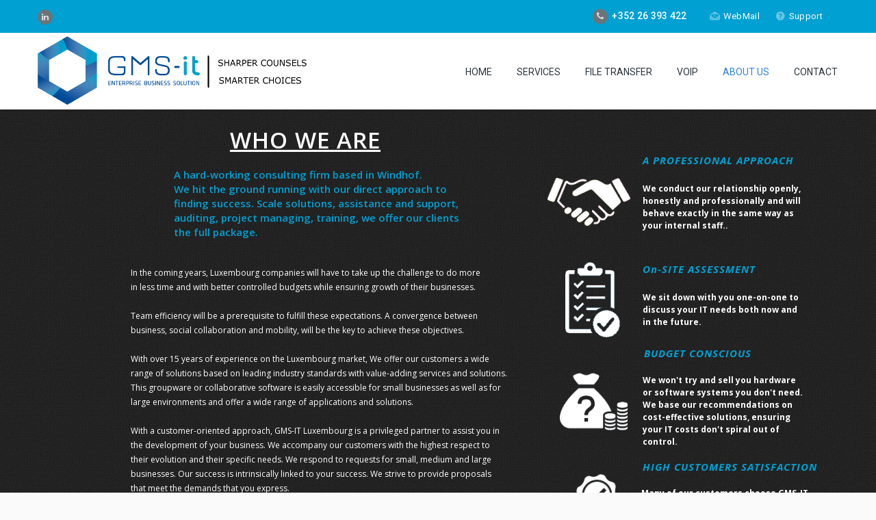

--- FILE ---
content_type: text/html; charset=UTF-8
request_url: https://www.gms-it.lu/compagny/
body_size: 15179
content:
<!DOCTYPE HTML>
<html lang="fr-FR">
<head>
	<meta charset="UTF-8" />

			<meta name="viewport" content="width=device-width, initial-scale=1.0, maximum-scale=1.0, user-scalable=no"/>
		<meta name="apple-mobile-web-app-capable" content="yes" />
				<meta name="description" content="" />
		<meta name="keywords" content="" />
		<meta name="generator" content="king-theme" />
			<meta property="og:type" content="king:photo" />
		<meta property="og:url" content="https://www.gms-it.lu/compagny/" />
		<meta property="og:title" content="Compagny" />
		<meta property="og:description" content="Compagny" /><meta property="og:image" content="https://www.gms-it.lu/wp-content/uploads/2021/10/GMS-IT_logo-150x150.png" /><meta name="author" content="king-theme.com" /><meta name="contact" content="contact@king-theme.com" /><link rel="pingback" href="https://www.gms-it.lu/xmlrpc.php" /><link rel="icon" href="https://www.gms-it.lu/wp-content/uploads/2021/06/cropped-gms-it-negatif-32x32.png" sizes="32x32" />
<link rel="icon" href="https://www.gms-it.lu/wp-content/uploads/2021/06/cropped-gms-it-negatif-192x192.png" sizes="192x192" />
<link rel="apple-touch-icon" href="https://www.gms-it.lu/wp-content/uploads/2021/06/cropped-gms-it-negatif-180x180.png" />
<meta name="msapplication-TileImage" content="https://www.gms-it.lu/wp-content/uploads/2021/06/cropped-gms-it-negatif-270x270.png" />
<title>Compagny &#8211; GMS-IT</title>
<script type="text/javascript">if(!document.getElementById('rs-plugin-settings-inline-css')){document.write("<style id='rs-plugin-settings-inline-css' type='text/css'></style>")}</script><meta name='robots' content='max-image-preview:large' />
<link rel='dns-prefetch' href='//fonts.googleapis.com' />
<link rel='dns-prefetch' href='//s.w.org' />
<link rel="alternate" type="application/rss+xml" title="GMS-IT &raquo; Flux" href="https://www.gms-it.lu/feed/" />
<link rel="alternate" type="application/rss+xml" title="GMS-IT &raquo; Flux des commentaires" href="https://www.gms-it.lu/comments/feed/" />
<script>
window._wpemojiSettings = {"baseUrl":"https:\/\/s.w.org\/images\/core\/emoji\/14.0.0\/72x72\/","ext":".png","svgUrl":"https:\/\/s.w.org\/images\/core\/emoji\/14.0.0\/svg\/","svgExt":".svg","source":{"concatemoji":"https:\/\/www.gms-it.lu\/wp-includes\/js\/wp-emoji-release.min.js?ver=6.0.11"}};
/*! This file is auto-generated */
!function(e,a,t){var n,r,o,i=a.createElement("canvas"),p=i.getContext&&i.getContext("2d");function s(e,t){var a=String.fromCharCode,e=(p.clearRect(0,0,i.width,i.height),p.fillText(a.apply(this,e),0,0),i.toDataURL());return p.clearRect(0,0,i.width,i.height),p.fillText(a.apply(this,t),0,0),e===i.toDataURL()}function c(e){var t=a.createElement("script");t.src=e,t.defer=t.type="text/javascript",a.getElementsByTagName("head")[0].appendChild(t)}for(o=Array("flag","emoji"),t.supports={everything:!0,everythingExceptFlag:!0},r=0;r<o.length;r++)t.supports[o[r]]=function(e){if(!p||!p.fillText)return!1;switch(p.textBaseline="top",p.font="600 32px Arial",e){case"flag":return s([127987,65039,8205,9895,65039],[127987,65039,8203,9895,65039])?!1:!s([55356,56826,55356,56819],[55356,56826,8203,55356,56819])&&!s([55356,57332,56128,56423,56128,56418,56128,56421,56128,56430,56128,56423,56128,56447],[55356,57332,8203,56128,56423,8203,56128,56418,8203,56128,56421,8203,56128,56430,8203,56128,56423,8203,56128,56447]);case"emoji":return!s([129777,127995,8205,129778,127999],[129777,127995,8203,129778,127999])}return!1}(o[r]),t.supports.everything=t.supports.everything&&t.supports[o[r]],"flag"!==o[r]&&(t.supports.everythingExceptFlag=t.supports.everythingExceptFlag&&t.supports[o[r]]);t.supports.everythingExceptFlag=t.supports.everythingExceptFlag&&!t.supports.flag,t.DOMReady=!1,t.readyCallback=function(){t.DOMReady=!0},t.supports.everything||(n=function(){t.readyCallback()},a.addEventListener?(a.addEventListener("DOMContentLoaded",n,!1),e.addEventListener("load",n,!1)):(e.attachEvent("onload",n),a.attachEvent("onreadystatechange",function(){"complete"===a.readyState&&t.readyCallback()})),(e=t.source||{}).concatemoji?c(e.concatemoji):e.wpemoji&&e.twemoji&&(c(e.twemoji),c(e.wpemoji)))}(window,document,window._wpemojiSettings);
</script>
<style>
img.wp-smiley,
img.emoji {
	display: inline !important;
	border: none !important;
	box-shadow: none !important;
	height: 1em !important;
	width: 1em !important;
	margin: 0 0.07em !important;
	vertical-align: -0.1em !important;
	background: none !important;
	padding: 0 !important;
}
</style>
	<link rel='stylesheet' id='king-hosting-css'  href='https://www.gms-it.lu/wp-content/themes/arkahost/assets/css/king-hosting.css?ver=5.1.5' media='all' />
<link rel='stylesheet' id='king-reset-css'  href='https://www.gms-it.lu/wp-content/themes/arkahost/assets/css/reset.css?ver=5.1.5' media='all' />
<link rel='stylesheet' id='king-bootstrap-css'  href='https://www.gms-it.lu/wp-content/themes/arkahost/assets/css/main_menu/bootstrap.min.css?ver=5.1.5' media='all' />
<link rel='stylesheet' id='king-stylesheet-css'  href='https://www.gms-it.lu/wp-content/themes/arkahost/style.css?ver=5.1.5' media='all' />
<link rel='stylesheet' id='king-effects-css'  href='https://www.gms-it.lu/wp-content/themes/arkahost/core/assets/css/animate.css?ver=5.1.5' media='all' />
<link rel='stylesheet' id='king-static-css'  href='https://www.gms-it.lu/wp-content/themes/arkahost/assets/css/king.css?ver=5.1.5' media='all' />
<link rel='stylesheet' id='king-arkahost-css'  href='https://www.gms-it.lu/wp-content/themes/arkahost/assets/css/arkahost.css?ver=5.1.5' media='all' />
<link rel='stylesheet' id='king-shortcodes-css'  href='https://www.gms-it.lu/wp-content/themes/arkahost/assets/css/shortcodes.css?ver=5.1.5' media='all' />
<link rel='stylesheet' id='king-box-shortcodes-css'  href='https://www.gms-it.lu/wp-content/themes/arkahost/assets/css/box-shortcodes.css?ver=5.1.5' media='all' />
<link rel='stylesheet' id='king-cubeportfolio-css'  href='https://www.gms-it.lu/wp-content/themes/arkahost/assets/css/cube/cubeportfolio.min.css?ver=5.1.5' media='all' />
<link rel='stylesheet' id='king-owl-transitions-css'  href='https://www.gms-it.lu/wp-content/themes/arkahost/assets/css/owl.transitions.css?ver=5.1.5' media='all' />
<link rel='stylesheet' id='king-owl-carousel-css'  href='https://www.gms-it.lu/wp-content/themes/arkahost/assets/css/owl.carousel.css?ver=5.1.5' media='all' />
<link rel='stylesheet' id='king-loopslider-css'  href='https://www.gms-it.lu/wp-content/themes/arkahost/assets/css/loopslider.css?ver=5.1.5' media='all' />
<link rel='stylesheet' id='king-tabacc-css'  href='https://www.gms-it.lu/wp-content/themes/arkahost/assets/css/tabacc.css?ver=5.1.5' media='all' />
<link rel='stylesheet' id='king-detached-css'  href='https://www.gms-it.lu/wp-content/themes/arkahost/assets/css/detached.css?ver=5.1.5' media='all' />
<link rel='stylesheet' id='king-revolution-css'  href='https://www.gms-it.lu/wp-content/themes/arkahost/assets/css/reslider.css?ver=5.1.5' media='all' />
<link rel='stylesheet' id='king-google-fonts-css'  href='https://fonts.googleapis.com/css?family=Open+Sans%3A300%2C300italic%2C400%2C400italic%2C600%2C600italic%2C700%2C700italic%2C800%2C800italic%7CRaleway%3A400%2C100%2C200%2C300%2C500%2C600%2C700%2C800%2C900%7CRoboto%3A400%2C100%2C100italic%2C300%2C300italic%2C400italic%2C500%2C500italic%2C700%2C700italic%2C900%2C900italic%7CDancing+Script%3A400%2C700&#038;ver=6.0.11' media='all' />
<link rel='stylesheet' id='king-menu-css'  href='https://www.gms-it.lu/wp-content/themes/arkahost/assets/css/main_menu/menu.css?ver=5.1.5' media='all' />
<style id='wp-block-library-inline-css'>
:root{--wp-admin-theme-color:#007cba;--wp-admin-theme-color--rgb:0,124,186;--wp-admin-theme-color-darker-10:#006ba1;--wp-admin-theme-color-darker-10--rgb:0,107,161;--wp-admin-theme-color-darker-20:#005a87;--wp-admin-theme-color-darker-20--rgb:0,90,135;--wp-admin-border-width-focus:2px}@media (-webkit-min-device-pixel-ratio:2),(min-resolution:192dpi){:root{--wp-admin-border-width-focus:1.5px}}:root{--wp--preset--font-size--normal:16px;--wp--preset--font-size--huge:42px}:root .has-very-light-gray-background-color{background-color:#eee}:root .has-very-dark-gray-background-color{background-color:#313131}:root .has-very-light-gray-color{color:#eee}:root .has-very-dark-gray-color{color:#313131}:root .has-vivid-green-cyan-to-vivid-cyan-blue-gradient-background{background:linear-gradient(135deg,#00d084,#0693e3)}:root .has-purple-crush-gradient-background{background:linear-gradient(135deg,#34e2e4,#4721fb 50%,#ab1dfe)}:root .has-hazy-dawn-gradient-background{background:linear-gradient(135deg,#faaca8,#dad0ec)}:root .has-subdued-olive-gradient-background{background:linear-gradient(135deg,#fafae1,#67a671)}:root .has-atomic-cream-gradient-background{background:linear-gradient(135deg,#fdd79a,#004a59)}:root .has-nightshade-gradient-background{background:linear-gradient(135deg,#330968,#31cdcf)}:root .has-midnight-gradient-background{background:linear-gradient(135deg,#020381,#2874fc)}.has-regular-font-size{font-size:1em}.has-larger-font-size{font-size:2.625em}.has-normal-font-size{font-size:var(--wp--preset--font-size--normal)}.has-huge-font-size{font-size:var(--wp--preset--font-size--huge)}.has-text-align-center{text-align:center}.has-text-align-left{text-align:left}.has-text-align-right{text-align:right}#end-resizable-editor-section{display:none}.aligncenter{clear:both}.items-justified-left{justify-content:flex-start}.items-justified-center{justify-content:center}.items-justified-right{justify-content:flex-end}.items-justified-space-between{justify-content:space-between}.screen-reader-text{border:0;clip:rect(1px,1px,1px,1px);-webkit-clip-path:inset(50%);clip-path:inset(50%);height:1px;margin:-1px;overflow:hidden;padding:0;position:absolute;width:1px;word-wrap:normal!important}.screen-reader-text:focus{background-color:#ddd;clip:auto!important;-webkit-clip-path:none;clip-path:none;color:#444;display:block;font-size:1em;height:auto;left:5px;line-height:normal;padding:15px 23px 14px;text-decoration:none;top:5px;width:auto;z-index:100000}html :where(.has-border-color),html :where([style*=border-width]){border-style:solid}html :where(img[class*=wp-image-]){height:auto;max-width:100%}
</style>
<style id='global-styles-inline-css'>
body{--wp--preset--color--black: #000000;--wp--preset--color--cyan-bluish-gray: #abb8c3;--wp--preset--color--white: #ffffff;--wp--preset--color--pale-pink: #f78da7;--wp--preset--color--vivid-red: #cf2e2e;--wp--preset--color--luminous-vivid-orange: #ff6900;--wp--preset--color--luminous-vivid-amber: #fcb900;--wp--preset--color--light-green-cyan: #7bdcb5;--wp--preset--color--vivid-green-cyan: #00d084;--wp--preset--color--pale-cyan-blue: #8ed1fc;--wp--preset--color--vivid-cyan-blue: #0693e3;--wp--preset--color--vivid-purple: #9b51e0;--wp--preset--gradient--vivid-cyan-blue-to-vivid-purple: linear-gradient(135deg,rgba(6,147,227,1) 0%,rgb(155,81,224) 100%);--wp--preset--gradient--light-green-cyan-to-vivid-green-cyan: linear-gradient(135deg,rgb(122,220,180) 0%,rgb(0,208,130) 100%);--wp--preset--gradient--luminous-vivid-amber-to-luminous-vivid-orange: linear-gradient(135deg,rgba(252,185,0,1) 0%,rgba(255,105,0,1) 100%);--wp--preset--gradient--luminous-vivid-orange-to-vivid-red: linear-gradient(135deg,rgba(255,105,0,1) 0%,rgb(207,46,46) 100%);--wp--preset--gradient--very-light-gray-to-cyan-bluish-gray: linear-gradient(135deg,rgb(238,238,238) 0%,rgb(169,184,195) 100%);--wp--preset--gradient--cool-to-warm-spectrum: linear-gradient(135deg,rgb(74,234,220) 0%,rgb(151,120,209) 20%,rgb(207,42,186) 40%,rgb(238,44,130) 60%,rgb(251,105,98) 80%,rgb(254,248,76) 100%);--wp--preset--gradient--blush-light-purple: linear-gradient(135deg,rgb(255,206,236) 0%,rgb(152,150,240) 100%);--wp--preset--gradient--blush-bordeaux: linear-gradient(135deg,rgb(254,205,165) 0%,rgb(254,45,45) 50%,rgb(107,0,62) 100%);--wp--preset--gradient--luminous-dusk: linear-gradient(135deg,rgb(255,203,112) 0%,rgb(199,81,192) 50%,rgb(65,88,208) 100%);--wp--preset--gradient--pale-ocean: linear-gradient(135deg,rgb(255,245,203) 0%,rgb(182,227,212) 50%,rgb(51,167,181) 100%);--wp--preset--gradient--electric-grass: linear-gradient(135deg,rgb(202,248,128) 0%,rgb(113,206,126) 100%);--wp--preset--gradient--midnight: linear-gradient(135deg,rgb(2,3,129) 0%,rgb(40,116,252) 100%);--wp--preset--duotone--dark-grayscale: url('#wp-duotone-dark-grayscale');--wp--preset--duotone--grayscale: url('#wp-duotone-grayscale');--wp--preset--duotone--purple-yellow: url('#wp-duotone-purple-yellow');--wp--preset--duotone--blue-red: url('#wp-duotone-blue-red');--wp--preset--duotone--midnight: url('#wp-duotone-midnight');--wp--preset--duotone--magenta-yellow: url('#wp-duotone-magenta-yellow');--wp--preset--duotone--purple-green: url('#wp-duotone-purple-green');--wp--preset--duotone--blue-orange: url('#wp-duotone-blue-orange');--wp--preset--font-size--small: 13px;--wp--preset--font-size--medium: 20px;--wp--preset--font-size--large: 36px;--wp--preset--font-size--x-large: 42px;}.has-black-color{color: var(--wp--preset--color--black) !important;}.has-cyan-bluish-gray-color{color: var(--wp--preset--color--cyan-bluish-gray) !important;}.has-white-color{color: var(--wp--preset--color--white) !important;}.has-pale-pink-color{color: var(--wp--preset--color--pale-pink) !important;}.has-vivid-red-color{color: var(--wp--preset--color--vivid-red) !important;}.has-luminous-vivid-orange-color{color: var(--wp--preset--color--luminous-vivid-orange) !important;}.has-luminous-vivid-amber-color{color: var(--wp--preset--color--luminous-vivid-amber) !important;}.has-light-green-cyan-color{color: var(--wp--preset--color--light-green-cyan) !important;}.has-vivid-green-cyan-color{color: var(--wp--preset--color--vivid-green-cyan) !important;}.has-pale-cyan-blue-color{color: var(--wp--preset--color--pale-cyan-blue) !important;}.has-vivid-cyan-blue-color{color: var(--wp--preset--color--vivid-cyan-blue) !important;}.has-vivid-purple-color{color: var(--wp--preset--color--vivid-purple) !important;}.has-black-background-color{background-color: var(--wp--preset--color--black) !important;}.has-cyan-bluish-gray-background-color{background-color: var(--wp--preset--color--cyan-bluish-gray) !important;}.has-white-background-color{background-color: var(--wp--preset--color--white) !important;}.has-pale-pink-background-color{background-color: var(--wp--preset--color--pale-pink) !important;}.has-vivid-red-background-color{background-color: var(--wp--preset--color--vivid-red) !important;}.has-luminous-vivid-orange-background-color{background-color: var(--wp--preset--color--luminous-vivid-orange) !important;}.has-luminous-vivid-amber-background-color{background-color: var(--wp--preset--color--luminous-vivid-amber) !important;}.has-light-green-cyan-background-color{background-color: var(--wp--preset--color--light-green-cyan) !important;}.has-vivid-green-cyan-background-color{background-color: var(--wp--preset--color--vivid-green-cyan) !important;}.has-pale-cyan-blue-background-color{background-color: var(--wp--preset--color--pale-cyan-blue) !important;}.has-vivid-cyan-blue-background-color{background-color: var(--wp--preset--color--vivid-cyan-blue) !important;}.has-vivid-purple-background-color{background-color: var(--wp--preset--color--vivid-purple) !important;}.has-black-border-color{border-color: var(--wp--preset--color--black) !important;}.has-cyan-bluish-gray-border-color{border-color: var(--wp--preset--color--cyan-bluish-gray) !important;}.has-white-border-color{border-color: var(--wp--preset--color--white) !important;}.has-pale-pink-border-color{border-color: var(--wp--preset--color--pale-pink) !important;}.has-vivid-red-border-color{border-color: var(--wp--preset--color--vivid-red) !important;}.has-luminous-vivid-orange-border-color{border-color: var(--wp--preset--color--luminous-vivid-orange) !important;}.has-luminous-vivid-amber-border-color{border-color: var(--wp--preset--color--luminous-vivid-amber) !important;}.has-light-green-cyan-border-color{border-color: var(--wp--preset--color--light-green-cyan) !important;}.has-vivid-green-cyan-border-color{border-color: var(--wp--preset--color--vivid-green-cyan) !important;}.has-pale-cyan-blue-border-color{border-color: var(--wp--preset--color--pale-cyan-blue) !important;}.has-vivid-cyan-blue-border-color{border-color: var(--wp--preset--color--vivid-cyan-blue) !important;}.has-vivid-purple-border-color{border-color: var(--wp--preset--color--vivid-purple) !important;}.has-vivid-cyan-blue-to-vivid-purple-gradient-background{background: var(--wp--preset--gradient--vivid-cyan-blue-to-vivid-purple) !important;}.has-light-green-cyan-to-vivid-green-cyan-gradient-background{background: var(--wp--preset--gradient--light-green-cyan-to-vivid-green-cyan) !important;}.has-luminous-vivid-amber-to-luminous-vivid-orange-gradient-background{background: var(--wp--preset--gradient--luminous-vivid-amber-to-luminous-vivid-orange) !important;}.has-luminous-vivid-orange-to-vivid-red-gradient-background{background: var(--wp--preset--gradient--luminous-vivid-orange-to-vivid-red) !important;}.has-very-light-gray-to-cyan-bluish-gray-gradient-background{background: var(--wp--preset--gradient--very-light-gray-to-cyan-bluish-gray) !important;}.has-cool-to-warm-spectrum-gradient-background{background: var(--wp--preset--gradient--cool-to-warm-spectrum) !important;}.has-blush-light-purple-gradient-background{background: var(--wp--preset--gradient--blush-light-purple) !important;}.has-blush-bordeaux-gradient-background{background: var(--wp--preset--gradient--blush-bordeaux) !important;}.has-luminous-dusk-gradient-background{background: var(--wp--preset--gradient--luminous-dusk) !important;}.has-pale-ocean-gradient-background{background: var(--wp--preset--gradient--pale-ocean) !important;}.has-electric-grass-gradient-background{background: var(--wp--preset--gradient--electric-grass) !important;}.has-midnight-gradient-background{background: var(--wp--preset--gradient--midnight) !important;}.has-small-font-size{font-size: var(--wp--preset--font-size--small) !important;}.has-medium-font-size{font-size: var(--wp--preset--font-size--medium) !important;}.has-large-font-size{font-size: var(--wp--preset--font-size--large) !important;}.has-x-large-font-size{font-size: var(--wp--preset--font-size--x-large) !important;}
</style>
<link rel='stylesheet' id='rs-plugin-settings-css'  href='https://www.gms-it.lu/wp-content/plugins/revslider/public/assets/css/settings.css?ver=5.4.6' media='all' />
<style id='rs-plugin-settings-inline-css'>
#rs-demo-id {}
</style>
<link rel='stylesheet' id='js_composer_front-css'  href='https://www.gms-it.lu/wp-content/plugins/js_composer/assets/css/js_composer.min.css?ver=6.7.0' media='all' />
<link rel='stylesheet' id='king-responsive-css'  href='https://www.gms-it.lu/wp-content/themes/arkahost/assets/css/responsive.css?ver=5.1.5' media='all' />
<link rel='stylesheet' id='king-responsive-tabs-css'  href='https://www.gms-it.lu/wp-content/themes/arkahost/assets/css/responsive-tabs.css?ver=5.1.5' media='all' />
<link rel='stylesheet' id='king-responsive-portfolio-css'  href='https://www.gms-it.lu/wp-content/themes/arkahost/assets/css/responsive-portfolio.css?ver=5.1.5' media='all' />
<script src='https://www.gms-it.lu/wp-includes/js/jquery/jquery.min.js?ver=3.6.0' id='jquery-core-js'></script>
<script src='https://www.gms-it.lu/wp-includes/js/jquery/jquery-migrate.min.js?ver=3.3.2' id='jquery-migrate-js'></script>
<script id='king-user-script-js-extra'>
var ajax_user_object = {"ajaxurl":"https:\/\/www.gms-it.lu\/wp-admin\/admin-ajax.php","redirecturl":"https:\/\/www.gms-it.lu\/wp-admin\/profile.php","loadingmessage":"Sending user info, please wait..."};
</script>
<script src='https://www.gms-it.lu/wp-content/themes/arkahost/assets/js/king.user.js?ver=6.0.11' id='king-user-script-js'></script>
<script src='https://www.gms-it.lu/wp-content/plugins/revslider/public/assets/js/jquery.themepunch.tools.min.js?ver=5.4.6' id='tp-tools-js'></script>
<script src='https://www.gms-it.lu/wp-content/plugins/revslider/public/assets/js/jquery.themepunch.revolution.min.js?ver=5.4.6' id='revmin-js'></script>
<!-- OG: 2.9.2 -->
<meta property="og:image" content="https://www.gms-it.lu/wp-content/uploads/2021/06/cropped-gms-it-negatif.png" /><meta property="og:description" content="Compagny" /><meta property="og:type" content="article" /><meta property="og:locale" content="fr_FR" /><meta property="og:site_name" content="GMS-IT" /><meta property="og:title" content="Compagny" /><meta property="og:url" content="https://www.gms-it.lu/compagny/" /><meta property="og:updated_time" content="2021-10-25T12:25:42+02:00" /><meta property="article:published_time" content="2019-03-05T09:12:54+00:00" /><meta property="article:modified_time" content="2021-10-25T10:25:42+00:00" /><meta property="article:author" content="https://www.gms-it.lu/author/kreizer/" /><meta property="twitter:partner" content="ogwp" /><meta property="twitter:card" content="summary" /><meta property="twitter:title" content="Compagny" /><meta property="twitter:description" content="Compagny" /><meta property="twitter:url" content="https://www.gms-it.lu/compagny/" /><meta property="profile:first_name" content="Karl" /><meta property="profile:last_name" content="Reizer" /><meta property="profile:username" content="KReizer" /><!-- /OG -->
<link rel="https://api.w.org/" href="https://www.gms-it.lu/wp-json/" /><link rel="alternate" type="application/json" href="https://www.gms-it.lu/wp-json/wp/v2/pages/2148" /><link rel="EditURI" type="application/rsd+xml" title="RSD" href="https://www.gms-it.lu/xmlrpc.php?rsd" />
<link rel="wlwmanifest" type="application/wlwmanifest+xml" href="https://www.gms-it.lu/wp-includes/wlwmanifest.xml" /> 
<meta name="generator" content="WordPress 6.0.11" />
<link rel="canonical" href="https://www.gms-it.lu/compagny/" />
<link rel='shortlink' href='https://www.gms-it.lu/?p=2148' />
<link rel="alternate" type="application/json+oembed" href="https://www.gms-it.lu/wp-json/oembed/1.0/embed?url=https%3A%2F%2Fwww.gms-it.lu%2Fcompagny%2F" />
<link rel="alternate" type="text/xml+oembed" href="https://www.gms-it.lu/wp-json/oembed/1.0/embed?url=https%3A%2F%2Fwww.gms-it.lu%2Fcompagny%2F&#038;format=xml" />
<script type="text/javascript">
		/* <![CDATA[ */
		var king_hosting_params = {"adv_custom_field" : "domains[]", "arkahost_adv_url":"https://www.gms-it.lu/compagny/?ccce=cart&a=add&domain=register", "home_url":"https://www.gms-it.lu", "ajax_url":"https://www.gms-it.lu/wp-admin/admin-ajax.php", "hosting_js":"https://www.gms-it.lu/wp-content/themes/arkahost/assets/js/king.hosting.js"};
		/* ]]> */
		</script><meta name="generator" content="Powered by WPBakery Page Builder - drag and drop page builder for WordPress."/>
<meta name="generator" content="Powered by Slider Revolution 5.4.6 - responsive, Mobile-Friendly Slider Plugin for WordPress with comfortable drag and drop interface." />
<link rel="icon" href="https://www.gms-it.lu/wp-content/uploads/2021/06/cropped-gms-it-negatif-32x32.png" sizes="32x32" />
<link rel="icon" href="https://www.gms-it.lu/wp-content/uploads/2021/06/cropped-gms-it-negatif-192x192.png" sizes="192x192" />
<link rel="apple-touch-icon" href="https://www.gms-it.lu/wp-content/uploads/2021/06/cropped-gms-it-negatif-180x180.png" />
<meta name="msapplication-TileImage" content="https://www.gms-it.lu/wp-content/uploads/2021/06/cropped-gms-it-negatif-270x270.png" />
<script type="text/javascript">function setREVStartSize(e){
				try{ var i=jQuery(window).width(),t=9999,r=0,n=0,l=0,f=0,s=0,h=0;					
					if(e.responsiveLevels&&(jQuery.each(e.responsiveLevels,function(e,f){f>i&&(t=r=f,l=e),i>f&&f>r&&(r=f,n=e)}),t>r&&(l=n)),f=e.gridheight[l]||e.gridheight[0]||e.gridheight,s=e.gridwidth[l]||e.gridwidth[0]||e.gridwidth,h=i/s,h=h>1?1:h,f=Math.round(h*f),"fullscreen"==e.sliderLayout){var u=(e.c.width(),jQuery(window).height());if(void 0!=e.fullScreenOffsetContainer){var c=e.fullScreenOffsetContainer.split(",");if (c) jQuery.each(c,function(e,i){u=jQuery(i).length>0?u-jQuery(i).outerHeight(!0):u}),e.fullScreenOffset.split("%").length>1&&void 0!=e.fullScreenOffset&&e.fullScreenOffset.length>0?u-=jQuery(window).height()*parseInt(e.fullScreenOffset,0)/100:void 0!=e.fullScreenOffset&&e.fullScreenOffset.length>0&&(u-=parseInt(e.fullScreenOffset,0))}f=u}else void 0!=e.minHeight&&f<e.minHeight&&(f=e.minHeight);e.c.closest(".rev_slider_wrapper").css({height:f})					
				}catch(d){console.log("Failure at Presize of Slider:"+d)}
			};</script>
		<style id="wp-custom-css">
			.main-header-menu > .menu-item > a {
    font-size: 50px;
    font-weight: bold;
}		</style>
		<noscript><style> .wpb_animate_when_almost_visible { opacity: 1; }</style></noscript><script type="text/javascript">var site_uri = "https://www.gms-it.lu";var SITE_URI = "https://www.gms-it.lu";var theme_uri = "https://www.gms-it.lu/wp-content/themes/arkahost";</script><style type="text/css">/*** THEME OPTIONS ***/html body #logo img{max-height:100px}html body .navbar-brand img{max-height:100px}html body .logo{margin-top:-25px}.top_nav{background-color:#00A0D2}a{text-decoration:default}a:hover{text-decoration:default}.dropdown.minicart-nav>a>span,.msp-preset-btn-160,.sectitile .line,.king-tabs.detached ul.king-tabs-nav li.ui-tabs-active a,.king-tabs.detached ul.king-tabs-nav a:hover,#king_cart .remove:hover,#searchform #searchsubmit,.woocommerce-product-search input[type="submit"],.header-style-2 ul.nav>li>a.active,.msp-preset-btn-161,.woocommerce span.onsale,.woocommerce-page span.onsale,.product .cart-loading,body .cforms_sty3 .button,ul.tabs li.active,html ul.tabs li.active a,html ul.tabs li.active a:hover{background-color:#3183d7}#king_cart>p.total .amount,.featured_section13 .cirbox i:hover,.featured_section22 .one_fourth_big .element-icon,.navbar-default .navbar-nav>.active>a,.navbar-default .navbar-nav>.active>a:focus,.navbar-default .navbar-nav>.active>a:hover,.navbar-default .navbar-nav>.current-menu-parent>a,.navbar-default .navbar-nav>li>a:focus,.navbar-default .navbar-nav>li>a:hover,.acc-trigger a,.acc-trigger a:hover,.king-wishlist-add-to-wishlist a i,.navbar-default .navbar-nav>.current-menu-parent>a,.single-product .summary .price ins span{color:#3183d7}.woocommerce-product-search .btn,.king-switch-layout .fa-th:hover:before,.king-switch-layout .fa-list:hover:before,.king-switch-layout .active .fa:before,.woocommerce span.price ins .amount,.woocommerce span.price .amount,.widget_shopping_cart ul.product_list_widget li .amount,.product-buttons .button.product_type_simple:hover,.product-buttons .button.product_type_variable:hover,.product-buttons .show_details_button:hover,.king-wishlist-add-to-wishlist a i,.summary a.compare i,.woocommerce .star-rating span::before,.woocommerce-tabs #commentform p.stars span a,.woocommerce-tabs #commentform p.stars span a:after:hover,.woocommerce .star-rating span::before,.woocommerce .star-rating::before,.comment-form .comment-form-rating p.stars a:hover:after,#cart-place .cart .cart-content a{color:#3183d7 !important}.woocommerce .widget_price_filter .ui-slider .ui-slider-range,.woocommerce-page .widget_price_filter .ui-slider .ui-slider-range,.order-dropdown ul li a:hover,.woocommerce-tabs ul.tabs li.active,.woocommerce-tabs ul.tabs li:hover,.woocommerce .product ul.tabs li.active a,.woocommerce .product ul.tabs li:hover a,.tags li a:hover,.tagcloud a:hover{background-color:#3183d7 !important}.king_magnifier_zoom_magnifier,.woocommerce-page a.zoom img:hover,.woocommerce-page .input-text:hover{border-color:#3183d7}.king_magnifier_lens{outline:1px solid #3183d7}.sitecolor{color:#3183d7}.header ul.nav>li>a.active,.header ul.nav>li.current-menu-parent>a{color:#3183d7}.header ul.nav>li>a:hover.active{color:#3183d7}.header ul.nav>li>a:hover{color:#3183d7}.header ul.nav .dropdown li a em{background:#3183d7}.header ul.nav .dropdown li a em.soon{background:#ccc}.site_wrapper ul.nav>li>a.active{color:#3183d7}.site_wrapper ul.nav>li>a:hover.active{color:#3183d7}.site_wrapper ul.nav>li>a:hover{color:#3183d7;transition:all 0.3s ease}.site_wrapper ul.nav .dropdown li:hover a.active{color:#3183d7}.site_wrapper .dropdown-menu>.active>a,.site_wrapper .dropdown-menu>.active>a:hover,.site_wrapper .dropdown-menu>.active>a:focus,.king-video-play-wrapper .play-button{color:#fff;background-color:#3183d7}.site_wrapper .mega-menu-contnew .section-box.last a:hover{color:#fff;background:#3183d7}.site_wrapper .mega-menu-contnew .section-box a.active,.site_wrapper .mega-menu-contnew .section-box a:hover,.site_wrapper .mega-menu-contnew .section-box a:hover strong,.site_wrapper .mega-menu-contnew .section-box a:hover span,.site_wrapper .mega-menu-contnew .section-box a:hover i{color:#3183d7}.site_wrapper .mega-menu-contnew .section-box a.active span,.site_wrapper .mega-menu-contnew .section-box a.active i,.site_wrapper .mega-menu-contnew .section-box a.active strong{color:#3183d7}.site_wrapper ul.nav .dropdown li a.active,.site_wrapper ul.nav .dropdown li a.active i{color:#3183d7}.master-slider .ms-layer.text2 em{color:#3183d7}.master-slider .ms-layer.text3 em{color:#3183d7}.master-slider .ms-layer.text4 em{color:#3183d7}.master-slider .ms-layer.sbut1:hover{color:#fff;background:#3183d7}.master-slider .ms-layer.sbut2{color:#fff;background:#3183d7}.master-slider .ms-layer.vline{background:#3183d7}.master-slider .ms-layer.sbox1{color:#fff;background:#3183d7}.master-slider .ms-layer.cirbox1.colored{color:#fff;background:#3183d7}.domain_search .serch_area .input_submit{background-color:#3183d7;color:#fff}.domain_search .serch_area .input_submit:hover{color:#3183d7}.host_plans .planbox.highlight .prices{background:#3183d7}.host_plans .planbox.highlight .prices:before{border-top:21px solid #3183d7}.host_plans .planbox.highlight .prices a{color:#3183d7;background:#fff}.host_plans .planbox .prices a:hover{color:#fff;background:#3183d7}.host_plans .planbox.highlight .prices a:hover{background:rgba(0,0,0,0.1);color:#fff}.feature_section3 .lstblogs .date{background:#3183d7}.site_wrapper .detached.tabs>ul>li.current span{background:#3183d7}.feature_section4 .center{background:#3183d7}body .button.one{color:#3183d7}body .button.one:hover{background:#3183d7}body .button.two,body .button.six{border:2px solid #3183d7;color:#3183d7}body .button.two:hover,body .button.six:hover{background:#3183d7;border:2px solid #3183d7}body .button.three{color:#3183d7}body .button.three:hover{color:#fff;background:#3183d7}body .button.three.dark:hover{color:#fff;background:#3183d7}body .button.four{border:1px solid #3183d7;color:#3183d7}body .button.four:hover{background:#3183d7;border:1px solid #3183d7}body .button.five{color:#3183d7}body .button.five:hover{background:#3183d7}.footer .ftop .left h1{color:#3183d7}.footer .ftop .right .input_submit:hover{color:#3183d7}.price_compare .prices strong{color:#3183d7}.price_compare .prices a:hover{color:#fff;background:#3183d7}.price_compare .rowsremain.center span{background:#3183d7}.price_compare .rowsremain.center .prices a:hover{color:#fff;background:#3183d7}body .feature_section8 i{color:#3183d7}.page_title1.sty7{background-color:#3183d7}.site_wrapper .feature_section11 .tabs>li.active{color:#3183d7}.logregform .feildcont .fbut{background:#3183d7}.feature_section17 .one_third a.but1{background:#3183d7}.cforms .button{background:#3183d7;border:1px solid #3183d7}.site_wrapper .tabs3 li a:hover{color:#3183d7}.site_wrapper .tabs3 li.active a{color:#3183d7}.site_wrapper .tabs2 li.active a{background-color:#3183d7}.site_wrapper .tabs.side li.active a{background-color:#3183d7}.site_wrapper .tabs li.active a:after{border-right-color:#3183d7}.site_wrapper ul.tabs li.active,html ul.tabs li.active a,.site_wrapper html ul.tabs li.active a:hover{border-top:1px solid #3183d7}.site_wrapper .tags li a:hover{background-color:#3183d7}.features_sec14{background:#3183d7}.pritable .pacdetails.three{box-shadow:0 -5px 0 #3183d7}.pritable .pacdetails.three .title strong{color:#3183d7}.pritable .pacdetails.three .bottom a{background:#3183d7}.pritable .pacdetails.three h6{background:#3183d7}.site_wrapper .st-accordion-four ul li.st-open>a{color:#3183d7}.site_wrapper .st-accordion-four ul li>a{color:#3183d7}.site_wrapper .st-accordion-four ul li>a:hover{color:#3183d7}.site_wrapper .st-accordion ul li>a:hover{color:#3183d7}.site_wrapper .cd-timeline-content h2{color:#3183d7;font-weight:normal;margin-bottom:0}.site_wrapper .no-touch .cd-timeline-content .cd-read-more:hover{background-color:#3183d7}.site_wrapper .cd-timeline-content .cd-date strong{background-color:#3183d7}.site_wrapper .cd-timeline-content .cd-date strong{background:#3183d7}.site_wrapper .cd-timeline-content .cd-date strong:after{border-right-color:#3183d7}.site_wrapper .cd-timeline-content .cd-date b{background-color:#3183d7}.site_wrapper .cd-timeline-content .cd-date b{background:#3183d7}.site_wrapper .cd-timeline-content .cd-date b:after{border-left-color:#3183d7}.features_sec38 h6{color:#3183d7}.flips2_back{background-color:#3183d7}.flips3_front.flipscont3 i{color:#3183d7}.flips3_back{background-color:#3183d7}.flips4_back h5 a:hover{color:#3183d7}body .but_small1{background-color:#3183d7}body .but_small1.gray:hover{background-color:#3183d7}body .but_small3{background-color:#3183d7}body .but_small2{background-color:#3183d7}body .but_small4{background-color:#3183d7}body .but_small5{color:#3183d7;border:2px solid #3183d7}body .but_small5.light:hover{color:#3183d7}body .but_small5.light2:hover{color:#3183d7}body .but_medium1{background-color:#3183d7}body .but_medium3{background-color:#3183d7}body .but_medium2{background-color:#3183d7}.but_medium4{background-color:#3183d7}.but_medium5{color:#3183d7;border:2px solid #3183d7}.but_large1{background-color:#3183d7}.but_large1.small{background-color:#3183d7}.but_large3{background-color:#3183d7}.but_large2{background-color:#3183d7}.but_large4{background-color:#3183d7}.but_large4.white{color:#3183d7}.but_large5{color:#3183d7;border:2px solid #3183d7}.but_full2 .butprogress{background:#3183d7}.stcode_title4 .line{background:#3183d7}.stcode_title5 .line{background:#3183d7}.stcode_title7 .line{background:#3183d7}.stcode_title12 h2{color:#3183d7}.button.transp2{background:#3183d7}.counters2 i{color:#3183d7}.counters3 .one_fourth.white i{color:#3183d7}.counters3 .one_fourth.one{color:#3183d7}.counters3 .one_fourth.one i{color:#3183d7}.counters3 .one_fourth.two{color:#3183d7}.counters3 .one_fourth.two i{color:#3183d7}.counters4{color:#3183d7}.features_sec62 .box .icon:hover{color:#3183d7}.pricingtable3 li.title.act{background-color:#3183d7}.pricingtable3 li.hecont.act strong{background-color:#3183d7}.pricingtable3 li.price.act h1{color:#3183d7}.hexagon:hover i{color:#3183d7}.sidebar_widget ul.arrows_list1 li a{color:#3183d7}.recent_posts_list li a:hover{color:#3183d7}.fati4{background-color:#3183d7}.fati5{color:#3183d7;border:1px solid #3183d7}.fati9{color:#3183d7;border:5px solid #3183d7}.fati19:hover{color:#3183d7}.big_text1 i{color:#3183d7}.error_pagenotfound em{color:#3183d7}.small_social_links li i{color:#3183d7}.site_wrapper .cbp-l-caption-buttonLeft,.site_wrapper .cbp-l-caption-buttonRight{background-color:#3183d7}.site_wrapper .cbp-l-filters-dropdownWrap{background:#3183d7}.site_wrapper .cbp-l-grid-masonry .cbp-caption-activeWrap.two:hover .cbp-l-caption-title,.site_wrapper .cbp-l-grid-masonry .cbp-caption-activeWrap.three:hover .cbp-l-caption-title{color:#3183d7}.blog_post h3 a{color:#3183d7}.blog_post a.date:hover{color:#3183d7}.sharepost li{background-color:#3183d7}.about_author a:hover{color:#3183d7}.alertymes2{background-color:#3183d7}.site_wrapper #bar{background:#3183d7}.pop-wrapper2.colored li a span{border:4px solid #3183d7;background:#3183d7}.pop-wrapper2.colored li a span:after{border-top:10px solid #3183d7}a{color:#3183d7}.color{color:#3183d7}.but_small3 span{background-color:{darkercolor}}.but_medium3 span{background-color:{darkercolor}}.but_large3 span{background-color:{darkercolor}}.pricing-tables-helight .title{background-color:{darkercolor};border-top:3px solid{darkercolor};border-bottom:1px solid{darkercolor}}.pricing-tables-helight .price{background-color:#3183d7}.pricing-tables-helight-two .title{background-color:{darkercolor};border-top:3px solid{darkercolor};border-bottom:1px solid{darkercolor}}.pricing-tables-helight-two .price{background-color:#3183d7}.pricing-tables-main .ordernow .colorchan{color:#fff;background-color:#3183d7}.pricingtable1 ul.active li.mostp{background-color:#3183d7}.pricingtable1 ul.active li.title h4{color:#3183d7}.pricingtable1 ul.active li.title h1{color:#3183d7}.pricingtable1 ul.active li.planbut a{background-color:#3183d7}.tp-caption.sbox1,.sbox1{background:#3183d7}body .text2 em,body .text3 em{color:#3183d7}body .cirbox1.colored,body .squarebox{background:#3183d7}body .sbut1:hover,body .tp-caption .sbut1:hover{background:#3183d7}body .feature_section1 i:hover{color:#3183d7}body .feature_section3 .lstblogs .date:hover,body .feature_section3_elm .lstblogs h4 a:hover{color:#3183d7}body .feature_section4 .center .button.three:hover{background:rgba(0,0,0,0.1)}body .feature_section6_elm .item strong{color:#3183d7}body .cirbox2{background:#3183d7}body .feature_section101 .sprice a{background:#3183d7}body .domain_search.sty2 .serch_area .input_submit{background:#3183d7}body .domain_search.sty2 .serch_area .input_submit:hover{color:#3183d7}body .feature_section102 .plan h2 strong{color:#3183d7}body .feature_section104 .box h1,body .feature_section107 h1 a{background:#3183d7}body .tp-caption.sbut10,body .sbut10{background:#3183d7}body .sbut10:hover,body .tp-caption.sbut10:hover{color:#3183d7!important}body .host_plans_sty3 .one_third .price h1{color:#3183d7}body .host_plans_sty3 .one_third a.but{background:#3183d7}body .feature_section18 a{background:#3183d7}body .features_sec40 .element-icon,body .price_compare .rowsremain.center .span{background:#3183d7}body .hexagon:hover h6{color:#3183d7}body .king-whmcs-wrapper .button.primary,body .king-whmcs-wrapper .btn-primary{background:#3183d7}body .king-whmcs-wrapper a{color:#3183d7}body .knavbar .knav>li>a:hover{color:#3183d7}body .king-whmcs-wrapper .btn-success{background:#3183d7}body .yamm-content .section-box.last a:hover{background:#3183d7}body .feature_section15_elm .one_fourth_less a:hover i{background:#3183d7}body .minicart-nav .cart-items{background:#3183d7}body .flips1_back{background:#3183d7}body .fati4{background:#3183d7}body #wp-calendar th{background:#3183d7}body .counters4{color:#3183d7}.pritable .pacdetails.highlight .title strong{color:#3183d7}body .pritable .pacdetails.highlight .bottom a,body .pritable .pacdetails.highlight h6{background:#3183d7}body .king-tabs-vertical .king-tabs-nav .ui-tabs-active a,body .tabs2 .king-tabs-nav .ui-tabs-active a{background:#3183d7}body .pritable .pacdetails.highlight{box-shadow:0 -5px 0 #3183d7}body .pricing-tables-helight{background:#3183d7}body .king-tabs-vertical .king-tabs-nav .ui-tabs-active a:after{border-right-color:#3183d7}body a.but_goback{background:#3183d7}body .cbp-l-grid-masonry-projects-title{color:#3183d7}body .cforms .button,body #content .wpb_text_column .cforms .button{background:#3183d7;border:1px solid rgba(0,0,0,0.1)}body .yamm-content .section-box a:hover,body .yamm-content .section-box a:hover strong,body .yamm-content .section-box a:hover span,body .yamm-content .section-box a:hover i{color:#3183d7}body .tp-caption.sbut10,body .sbut10{background:#3183d7!important}body #king_cart>p.total .amount{color:#3183d7}body .launch{color:#3183d7}body .top_header .right a.but.bridge_link{background:#3183d7}body .header.sty3 .menu_main{background:#3183d7}body .header.sty3 .minicart-nav .cart-items{background:#333}body .header.sty3 .navbar-default .navbar-nav>.current-menu-parent>a{color:rgba(0,0,0,0.5)}#whmcsorderfrm input[type="button"]:hover,#whmcsorderfrm input[type="reset"]:hover,#whmcsorderfrm input[type="submit"]:hover{background:#3183d7 none repeat scroll 0 0}body .top_header .right a.but{background:#3183d7}body .header.sty3 .navbar-default .navbar-nav>li>a:focus{color:#fff}/**WHMPRESS**/.whmpress button,.whmpress a.whmpress-btn,.whmpress a.buy-button,.whmpress a.www-button,.whmpress a.whois-button,.whmpress input[type="submit"]{background:#3183d7;border-color:#3183d7}.whmp_domain_search_ajax_results .whmp_found_result .whmp_search_ajax_buttons a{background:#3183d7}.whmpress_announcements .announcement-date{background:#3183d7}.whmpress_announcements a{color:#3183d7}body .btn-primary,body #bridge .btn{background-color:#3183d7;border-color:#3183d7}.home-shortcuts{background:#3183d7}.footer .secarea .address a:hover{color:#3183d7}.arkahost-advance-search-form .arkahost-submit{background:#3183d7}.tpbut:hover{background:#3183d7}</style></head>
<body class="page-template page-template-templates page-template-page-full page-template-templatespage-full-php page page-id-2148 wp-embed-responsive bg-cover slide-menu wpb-js-composer js-comp-ver-6.7.0 vc_responsive">
	<div id="main" class="layout-wide page-compagny  site_wrapper">
	<!--Header default-->
<div class="top_nav">
	<div class="container">
	    <div class="left">
		   	<ul class="topsocial">			<li class="social linkdin animated eff-zoomIn delay-000ms">
				<a href="https://www.linkedin.com/company/gms-it2/" target="_blank">
					<i class="fa fa-linkedin"></i>
				</a>
			</li>
			</ul>				    </div><!-- end left -->

	    <div class="right nologin">

	    					    				        <ul class="tplinks">
		        	            <li>
	            	<strong>
	            		<i class="fa fa-phone"></i> +352 26 393 422	            	</strong>
	            </li>
	            	            <li>
	            	<a href="mailto:info@gms-it.lu">
		            	<img src="https://www.gms-it.lu/wp-content/themes/arkahost/assets/images/site-icon1.png" alt="" />
		            	WebMail		            </a>
		        </li>
		        	            <li>
	            	<a href="mailto:support@gms-it.lu">
		            	<img src="https://www.gms-it.lu/wp-content/themes/arkahost/assets/images/site-icon3.png" alt="">
		            	Support		            </a>
		        </li>
		        	        </ul>
	    </div><!-- end right -->
	</div>
</div>
<div class="clearfix"></div>
<header class="header">
	<div class="container">
	    <!-- Logo -->
	    <div class="logo">
		    <a href="https://www.gms-it.lu/" id="logo">
	    		<img src="http://www.gms-it.lu/wp-content/uploads/2021/10/Untitled-2.png" alt="Sharper Counsels Smarter Choices" />
			</a>
	    </div>
		<!-- Navigation Menu -->
	    <div class="menu_main">
	      <div class="navbar yamm navbar-default">
	          <div class="navbar-header">
	            <div class="navbar-toggle .navbar-collapse .pull-right " data-toggle="collapse" data-target="#navbar-collapse-1">
	              <span>Menu</span>
	              <button type="button"> <i class="fa fa-bars"></i></button>
	            </div>
	          </div>
	          <div id="navbar-collapse-1" class="navbar-collapse collapse pull-right">
	            <nav><div class="menu-main-menu-container"><ul id="king-mainmenu" class="nav navbar-nav"><li id="menu-item-2582" class="menu-item menu-item-type-post_type menu-item-object-page menu-item-home dropdown menu-item-2582 yam-fwr"><a href="https://www.gms-it.lu/">HOME</a></li>
<li id="menu-item-2618" class="menu-item menu-item-type-post_type menu-item-object-page dropdown menu-item-2618 yam-fwr"><a href="https://www.gms-it.lu/services-2/">SERVICES</a></li>
<li id="menu-item-2605" class="menu-item menu-item-type-post_type menu-item-object-page dropdown menu-item-2605 yam-fwr"><a href="https://www.gms-it.lu/file-transfer/">FILE TRANSFER</a></li>
<li id="menu-item-2537" class="menu-item menu-item-type-post_type menu-item-object-page dropdown menu-item-2537 yam-fwr"><a href="https://www.gms-it.lu/voip/">VOIP</a></li>
<li id="menu-item-2154" class="menu-item menu-item-type-post_type menu-item-object-page current-menu-item page_item page-item-2148 current_page_item dropdown menu-item-2154 yam-fwr"><a href="https://www.gms-it.lu/compagny/">ABOUT US</a></li>
<li id="menu-item-2085" class="menu-item menu-item-type-post_type menu-item-object-page dropdown menu-item-2085 yam-fwr"><a href="https://www.gms-it.lu/contact/">Contact</a></li>
</ul></div></nav>
	          </div>
	      </div>
	    </div>
	<!-- end Navigation Menu -->
	</div>
</header>
<div class="clearfix margin_bottom11 resp_margin_bottom68"></div>
	

		
	<div id="container_full" class="site-content">
		<div id="content" class="row">
							<article id="post-2148" class="post-2148 page type-page status-publish hentry">

		<div class="entry-content blog_postcontent">
			
							
				<div id="king-753271" class="wpb_row   "><div class="container ">
	<div class=" wpb_column vc_column_container wpb_column vc_column_container vc_col-sm-12 ">
		<div class="wpb_wrapper">
			<div class="wpb_revslider_element wpb_content_element"><link href="https://fonts.googleapis.com/css?family=Open+Sans:600%2C400%2C700italic" rel="stylesheet" property="stylesheet" type="text/css" media="all">
<div id="rev_slider_28_1_wrapper" class="rev_slider_wrapper fullscreen-container" data-source="gallery" style="background:transparent;padding:0px;">
<!-- START REVOLUTION SLIDER 5.4.6 fullscreen mode -->
	<div id="rev_slider_28_1" class="rev_slider fullscreenbanner" style="display:none;" data-version="5.4.6">
<ul>	<!-- SLIDE  -->
	<li data-index="rs-80" data-transition="notransition" data-slotamount="default" data-hideafterloop="0" data-hideslideonmobile="off"  data-easein="default" data-easeout="default" data-masterspeed="default"  data-rotate="0"  data-saveperformance="off"  data-title="Slide" data-param1="" data-param2="" data-param3="" data-param4="" data-param5="" data-param6="" data-param7="" data-param8="" data-param9="" data-param10="" data-description="">
		<!-- MAIN IMAGE -->
		<img src="https://www.gms-it.lu/wp-content/plugins/revslider/admin/assets/images/dummy.png"  alt="" title="grey"  width="2560" height="1600" data-lazyload="https://www.gms-it.lu/wp-content/uploads/2021/10/grey.jpg" data-bgposition="center top" data-bgfit="cover" data-bgrepeat="no-repeat" data-bgparallax="off" class="rev-slidebg" data-no-retina>
		<!-- LAYERS -->

		<!-- LAYER NR. 1 -->
		<div class="tp-caption text2strong   tp-resizeme" 
			 id="slide-80-layer-22" 
			 data-x="['left','left','left','left']" data-hoffset="['732','732','732','732']" 
			 data-y="['top','top','top','top']" data-voffset="['-1','-1','-1','-1']" 
						data-width="none"
			data-height="none"
			data-whitespace="nowrap"
 
			data-type="text" 
			data-responsive_offset="on" 

			data-frames='[{"delay":10,"speed":300,"frame":"0","from":"opacity:0;","to":"o:1;","ease":"Power3.easeInOut"},{"delay":"wait","speed":300,"frame":"999","to":"opacity:0;","ease":"Power3.easeInOut"}]'
			data-textAlign="['left','left','left','left']"
			data-paddingtop="[0,0,0,0]"
			data-paddingright="[0,0,0,0]"
			data-paddingbottom="[0,0,0,0]"
			data-paddingleft="[0,0,0,0]"

			style="z-index: 5; white-space: nowrap; font-size: 40px; font-weight: 500; color: #00a0d2; letter-spacing: 2px;text-decoration:underline;cursor:pointer;"> </div>

		<!-- LAYER NR. 2 -->
		<div class="tp-caption   tp-resizeme" 
			 id="slide-80-layer-80" 
			 data-x="['left','left','left','left']" data-hoffset="['236','697','697','697']" 
			 data-y="['top','top','top','top']" data-voffset="['106','235','235','235']" 
						data-fontsize="['18','15','15','15']"
			data-fontweight="['600','400','400','400']"
			data-color="['rgb(0,160,210)','rgb(255,255,255)','rgb(255,255,255)','rgb(255,255,255)']"
			data-width="none"
			data-height="none"
			data-whitespace="nowrap"
 
			data-type="text" 
			data-responsive_offset="on" 

			data-frames='[{"delay":10,"speed":300,"frame":"0","from":"opacity:0;","to":"o:1;","ease":"Power3.easeInOut"},{"delay":"wait","speed":300,"frame":"999","to":"opacity:0;","ease":"Power3.easeInOut"}]'
			data-textAlign="['left','left','left','left']"
			data-paddingtop="[0,0,0,0]"
			data-paddingright="[0,0,0,0]"
			data-paddingbottom="[0,0,0,0]"
			data-paddingleft="[0,0,0,0]"

			style="z-index: 6; white-space: nowrap; font-size: 18px; line-height: 25px; font-weight: 600; color: #00a0d2; letter-spacing: 0px;font-family:Open Sans;cursor:pointer;">A  hard-working consulting firm based in Windhof. </br>We hit the ground running with our direct approach to </br>finding success. Scale solutions, assistance and support, </br>auditing, project managing, training, we offer our clients</br> the full package. </div>

		<!-- LAYER NR. 3 -->
		<div class="tp-caption   tp-resizeme" 
			 id="slide-80-layer-88" 
			 data-x="['left','left','left','left']" data-hoffset="['1062','755','755','755']" 
			 data-y="['top','top','top','top']" data-voffset="['81','205','205','205']" 
						data-fontsize="['18','20','20','20']"
			data-letterspacing="['2','5','5','5']"
			data-width="none"
			data-height="none"
			data-whitespace="nowrap"
 
			data-type="text" 
			data-responsive_offset="on" 

			data-frames='[{"delay":699.99969482422,"speed":300,"frame":"0","from":"opacity:0;","to":"o:1;","ease":"Power3.easeInOut"},{"delay":"wait","speed":300,"frame":"999","to":"opacity:0;","ease":"Power3.easeInOut"}]'
			data-textAlign="['left','left','left','left']"
			data-paddingtop="[0,0,0,0]"
			data-paddingright="[0,0,0,0]"
			data-paddingbottom="[0,0,0,0]"
			data-paddingleft="[0,0,0,0]"

			style="z-index: 7; white-space: nowrap; font-size: 18px; line-height: 22px; font-weight: 700; color: #00a0d2; letter-spacing: 2px;font-family:Open Sans;font-style:italic;cursor:pointer;">A PROFESSIONAL APPROACH </div>

		<!-- LAYER NR. 4 -->
		<div class="tp-caption   tp-resizeme" 
			 id="slide-80-layer-89" 
			 data-x="['left','left','left','left']" data-hoffset="['160','697','697','697']" 
			 data-y="['top','top','top','top']" data-voffset="['278','235','235','235']" 
						data-width="none"
			data-height="none"
			data-whitespace="nowrap"
 
			data-type="text" 
			data-responsive_offset="on" 

			data-frames='[{"delay":200,"speed":300,"frame":"0","from":"x:left;","to":"o:1;","ease":"Power3.easeInOut"},{"delay":"wait","speed":300,"frame":"999","to":"opacity:0;","ease":"Power3.easeInOut"}]'
			data-textAlign="['left','left','left','left']"
			data-paddingtop="[0,0,0,0]"
			data-paddingright="[0,0,0,0]"
			data-paddingbottom="[0,0,0,0]"
			data-paddingleft="[0,0,0,0]"

			style="z-index: 8; white-space: nowrap; font-size: 15px; line-height: 25px; font-weight: 400; color: #ffffff; letter-spacing: 0px;font-family:Open Sans;cursor:pointer;">In the coming years, Luxembourg companies will have to take up the challenge to do more </br>in less time and with better controlled budgets while ensuring growth of their businesses.</br></br>

Team efficiency will be a prerequisite to fulfill these expectations. A convergence between </br>business, social collaboration and mobility, will be the key to achieve these objectives.</br></br>

With over 15 years of experience on the Luxembourg market, We offer our customers a  wide </br> range of solutions based on leading industry standards with value-adding services and solutions.</br> This groupware or collaborative software is easily accessible for small businesses as well as for</br> large environments and offer a wide range of applications and solutions.</br>
</br>
With a customer-oriented approach, GMS-IT Luxembourg is a privileged partner to  assist you in </br>the development of your business. We accompany our customers with the highest respect to</br> their evolution and their specific needs. We respond to requests for small, medium and large </br>businesses.

Our success is intrinsically linked to your success. We strive to provide proposals</br> that meet the demands that you express.  </div>

		<!-- LAYER NR. 5 -->
		<div class="tp-caption   tp-resizeme" 
			 id="slide-80-layer-128" 
			 data-x="['left','left','left','left']" data-hoffset="['335','463','463','463']" 
			 data-y="['top','top','top','top']" data-voffset="['37','230','230','230']" 
						data-fontsize="['40','15','15','15']"
			data-lineheight="['40','25','25','25']"
			data-fontweight="['600','400','400','400']"
			data-letterspacing="['2','0','0','0']"
			data-width="none"
			data-height="none"
			data-whitespace="nowrap"
 
			data-type="text" 
			data-responsive_offset="on" 

			data-frames='[{"delay":10,"speed":300,"frame":"0","from":"opacity:0;","to":"o:1;","ease":"Power3.easeInOut"},{"delay":"wait","speed":300,"frame":"999","to":"opacity:0;","ease":"Power3.easeInOut"}]'
			data-textAlign="['left','left','left','left']"
			data-paddingtop="[0,0,0,0]"
			data-paddingright="[0,0,0,0]"
			data-paddingbottom="[0,0,0,0]"
			data-paddingleft="[0,0,0,0]"

			style="z-index: 9; white-space: nowrap; font-size: 40px; line-height: 40px; font-weight: 600; color: #ffffff; letter-spacing: 2px;font-family:Open Sans;text-decoration:underline;cursor:pointer;">WHO WE ARE </div>

		<!-- LAYER NR. 6 -->
		<div class="tp-caption   tp-resizeme" 
			 id="slide-80-layer-132" 
			 data-x="['left','left','left','left']" data-hoffset="['1062','496','496','496']" 
			 data-y="['top','top','top','top']" data-voffset="['132','200','200','200']" 
						data-fontsize="['15','20','20','20']"
			data-color="['rgb(255,255,255)','rgb(0,160,210)','rgb(0,160,210)','rgb(0,160,210)']"
			data-letterspacing="['1','5','5','5']"
			data-width="none"
			data-height="none"
			data-whitespace="nowrap"
 
			data-type="text" 
			data-responsive_offset="on" 

			data-frames='[{"delay":699.99969482422,"speed":300,"frame":"0","from":"y:top;","to":"o:1;","ease":"Power3.easeInOut"},{"delay":"wait","speed":300,"frame":"999","to":"opacity:0;","ease":"Power3.easeInOut"}]'
			data-textAlign="['left','left','left','left']"
			data-paddingtop="[0,0,0,0]"
			data-paddingright="[0,0,0,0]"
			data-paddingbottom="[0,0,0,0]"
			data-paddingleft="[0,0,0,0]"

			style="z-index: 10; white-space: nowrap; font-size: 15px; line-height: 22px; font-weight: 700; color: #ffffff; letter-spacing: 1px;font-family:Open Sans;cursor:pointer;">We conduct our relationship openly, </br>honestly and professionally and will</br> behave exactly in the same way as </br>your internal staff..
 </div>

		<!-- LAYER NR. 7 -->
		<div class="tp-caption   tp-resizeme" 
			 id="slide-80-layer-133" 
			 data-x="['left','left','left','left']" data-hoffset="['1061','755','755','755']" 
			 data-y="['top','top','top','top']" data-voffset="['273','205','205','205']" 
						data-fontsize="['18','20','20','20']"
			data-letterspacing="['2','5','5','5']"
			data-width="none"
			data-height="none"
			data-whitespace="nowrap"
 
			data-type="text" 
			data-responsive_offset="on" 

			data-frames='[{"delay":999.99969482422,"speed":300,"frame":"0","from":"opacity:0;","to":"o:1;","ease":"Power3.easeInOut"},{"delay":"wait","speed":300,"frame":"999","to":"opacity:0;","ease":"Power3.easeInOut"}]'
			data-textAlign="['left','left','left','left']"
			data-paddingtop="[0,0,0,0]"
			data-paddingright="[0,0,0,0]"
			data-paddingbottom="[0,0,0,0]"
			data-paddingleft="[0,0,0,0]"

			style="z-index: 11; white-space: nowrap; font-size: 18px; line-height: 22px; font-weight: 700; color: #00a0d2; letter-spacing: 2px;font-family:Open Sans;font-style:italic;cursor:pointer;">On-SITE ASSESSMENT </div>

		<!-- LAYER NR. 8 -->
		<div class="tp-caption   tp-resizeme" 
			 id="slide-80-layer-134" 
			 data-x="['left','left','left','left']" data-hoffset="['1061','496','496','496']" 
			 data-y="['top','top','top','top']" data-voffset="['324','200','200','200']" 
						data-fontsize="['15','20','20','20']"
			data-color="['rgb(255,255,255)','rgb(0,160,210)','rgb(0,160,210)','rgb(0,160,210)']"
			data-letterspacing="['1','5','5','5']"
			data-width="none"
			data-height="none"
			data-whitespace="nowrap"
 
			data-type="text" 
			data-responsive_offset="on" 

			data-frames='[{"delay":999.99969482422,"speed":300,"frame":"0","from":"x:left;","to":"o:1;","ease":"Power3.easeInOut"},{"delay":"wait","speed":300,"frame":"999","to":"opacity:0;","ease":"Power3.easeInOut"}]'
			data-textAlign="['left','left','left','left']"
			data-paddingtop="[0,0,0,0]"
			data-paddingright="[0,0,0,0]"
			data-paddingbottom="[0,0,0,0]"
			data-paddingleft="[0,0,0,0]"

			style="z-index: 12; white-space: nowrap; font-size: 15px; line-height: 22px; font-weight: 700; color: #ffffff; letter-spacing: 1px;font-family:Open Sans;cursor:pointer;">We sit down with you one-on-one to </br>discuss your IT needs both now and </br>in the future.
 </div>

		<!-- LAYER NR. 9 -->
		<div class="tp-caption   tp-resizeme" 
			 id="slide-80-layer-135" 
			 data-x="['left','left','left','left']" data-hoffset="['1064','755','755','755']" 
			 data-y="['top','top','top','top']" data-voffset="['421','205','205','205']" 
						data-fontsize="['18','20','20','20']"
			data-letterspacing="['2','5','5','5']"
			data-width="none"
			data-height="none"
			data-whitespace="nowrap"
 
			data-type="text" 
			data-responsive_offset="on" 

			data-frames='[{"delay":1299.9996948242,"speed":300,"frame":"0","from":"opacity:0;","to":"o:1;","ease":"Power3.easeInOut"},{"delay":"wait","speed":300,"frame":"999","to":"opacity:0;","ease":"Power3.easeInOut"}]'
			data-textAlign="['left','left','left','left']"
			data-paddingtop="[0,0,0,0]"
			data-paddingright="[0,0,0,0]"
			data-paddingbottom="[0,0,0,0]"
			data-paddingleft="[0,0,0,0]"

			style="z-index: 13; white-space: nowrap; font-size: 18px; line-height: 22px; font-weight: 700; color: #00a0d2; letter-spacing: 2px;font-family:Open Sans;font-style:italic;cursor:pointer;">BUDGET CONSCIOUS </div>

		<!-- LAYER NR. 10 -->
		<div class="tp-caption   tp-resizeme" 
			 id="slide-80-layer-136" 
			 data-x="['left','left','left','left']" data-hoffset="['1062','496','496','496']" 
			 data-y="['top','top','top','top']" data-voffset="['469','200','200','200']" 
						data-fontsize="['15','20','20','20']"
			data-color="['rgb(255,255,255)','rgb(0,160,210)','rgb(0,160,210)','rgb(0,160,210)']"
			data-letterspacing="['1','5','5','5']"
			data-width="none"
			data-height="none"
			data-whitespace="nowrap"
 
			data-type="text" 
			data-responsive_offset="on" 

			data-frames='[{"delay":1299.9996948242,"speed":300,"frame":"0","from":"x:50px;opacity:0;","to":"o:1;","ease":"Power3.easeInOut"},{"delay":"wait","speed":300,"frame":"999","to":"opacity:0;","ease":"Power3.easeInOut"}]'
			data-textAlign="['left','left','left','left']"
			data-paddingtop="[0,0,0,0]"
			data-paddingright="[0,0,0,0]"
			data-paddingbottom="[0,0,0,0]"
			data-paddingleft="[0,0,0,0]"

			style="z-index: 14; white-space: nowrap; font-size: 15px; line-height: 22px; font-weight: 700; color: #ffffff; letter-spacing: 1px;font-family:Open Sans;cursor:pointer;">We won't try and sell you hardware </br>or software systems you don't need. </br>We base our recommendations on</br> cost-effective solutions, ensuring </br>your IT costs don't spiral out of </br>control. </div>

		<!-- LAYER NR. 11 -->
		<div class="tp-caption   tp-resizeme" 
			 id="slide-80-layer-137" 
			 data-x="['left','left','left','left']" data-hoffset="['1061','755','755','755']" 
			 data-y="['top','top','top','top']" data-voffset="['622','205','205','205']" 
						data-fontsize="['18','20','20','20']"
			data-letterspacing="['2','5','5','5']"
			data-width="none"
			data-height="none"
			data-whitespace="nowrap"
 
			data-type="text" 
			data-responsive_offset="on" 

			data-frames='[{"delay":1599.9996948242,"speed":300,"frame":"0","from":"opacity:0;","to":"o:1;","ease":"Power3.easeInOut"},{"delay":"wait","speed":300,"frame":"999","to":"opacity:0;","ease":"Power3.easeInOut"}]'
			data-textAlign="['left','left','left','left']"
			data-paddingtop="[0,0,0,0]"
			data-paddingright="[0,0,0,0]"
			data-paddingbottom="[0,0,0,0]"
			data-paddingleft="[0,0,0,0]"

			style="z-index: 15; white-space: nowrap; font-size: 18px; line-height: 22px; font-weight: 700; color: #00a0d2; letter-spacing: 2px;font-family:Open Sans;font-style:italic;cursor:pointer;">HIGH CUSTOMERS SATISFACTION </div>

		<!-- LAYER NR. 12 -->
		<div class="tp-caption   tp-resizeme" 
			 id="slide-80-layer-138" 
			 data-x="['left','left','left','left']" data-hoffset="['1059','496','496','496']" 
			 data-y="['top','top','top','top']" data-voffset="['668','200','200','200']" 
						data-fontsize="['15','20','20','20']"
			data-color="['rgb(255,255,255)','rgb(0,160,210)','rgb(0,160,210)','rgb(0,160,210)']"
			data-letterspacing="['1','5','5','5']"
			data-width="none"
			data-height="none"
			data-whitespace="nowrap"
 
			data-type="text" 
			data-responsive_offset="on" 

			data-frames='[{"delay":1599.9996948242,"speed":300,"frame":"0","from":"y:bottom;","to":"o:1;","ease":"Power3.easeInOut"},{"delay":"wait","speed":300,"frame":"999","to":"opacity:0;","ease":"Power3.easeInOut"}]'
			data-textAlign="['left','left','left','left']"
			data-paddingtop="[0,0,0,0]"
			data-paddingright="[0,0,0,0]"
			data-paddingbottom="[0,0,0,0]"
			data-paddingleft="[0,0,0,0]"

			style="z-index: 16; white-space: nowrap; font-size: 15px; line-height: 22px; font-weight: 700; color: #ffffff; letter-spacing: 1px;font-family:Open Sans;cursor:pointer;">Many of our customers choose GMS-IT</br> because they are dissatisfied with their </br>current IT company. We win business</br> from our competitors because of our</br> focus on best-in-class customer service. </div>

		<!-- LAYER NR. 13 -->
		<div class="tp-caption   tp-resizeme" 
			 id="slide-80-layer-140" 
			 data-x="['left','left','left','left']" data-hoffset="['920','920','920','920']" 
			 data-y="['top','top','top','top']" data-voffset="['640','640','640','640']" 
						data-width="none"
			data-height="none"
			data-whitespace="nowrap"
 
			data-type="image" 
			data-responsive_offset="on" 

			data-frames='[{"delay":1599.9996948242,"speed":300,"frame":"0","from":"opacity:0;","to":"o:1;","ease":"Power3.easeInOut"},{"delay":"wait","speed":300,"frame":"999","to":"opacity:0;","ease":"Power3.easeInOut"}]'
			data-textAlign="['left','left','left','left']"
			data-paddingtop="[0,0,0,0]"
			data-paddingright="[0,0,0,0]"
			data-paddingbottom="[0,0,0,0]"
			data-paddingleft="[0,0,0,0]"

			style="z-index: 17;cursor:pointer;"><img src="https://www.gms-it.lu/wp-content/plugins/revslider/admin/assets/images/dummy.png" alt="" data-ww="['123px','123px','123px','123px']" data-hh="['123px','123px','123px','123px']" width="920" height="920" data-lazyload="https://www.gms-it.lu/wp-content/uploads/2021/10/quality-of-services.png" data-no-retina> </div>

		<!-- LAYER NR. 14 -->
		<div class="tp-caption   tp-resizeme" 
			 id="slide-80-layer-141" 
			 data-x="['left','left','left','left']" data-hoffset="['916','916','916','916']" 
			 data-y="['top','top','top','top']" data-voffset="['459','459','459','459']" 
						data-width="none"
			data-height="none"
			data-whitespace="nowrap"
 
			data-type="image" 
			data-responsive_offset="on" 

			data-frames='[{"delay":1299.9996948242,"speed":300,"frame":"0","from":"opacity:0;","to":"o:1;","ease":"Power3.easeInOut"},{"delay":"wait","speed":300,"frame":"999","to":"opacity:0;","ease":"Power3.easeInOut"}]'
			data-textAlign="['left','left','left','left']"
			data-paddingtop="[0,0,0,0]"
			data-paddingright="[0,0,0,0]"
			data-paddingbottom="[0,0,0,0]"
			data-paddingleft="[0,0,0,0]"

			style="z-index: 18;cursor:pointer;"><img src="https://www.gms-it.lu/wp-content/plugins/revslider/admin/assets/images/dummy.png" alt="" data-ww="['119px','119px','119px','119px']" data-hh="['119px','119px','119px','119px']" width="900" height="900" data-lazyload="https://www.gms-it.lu/wp-content/uploads/2021/10/budget1.png" data-no-retina> </div>

		<!-- LAYER NR. 15 -->
		<div class="tp-caption   tp-resizeme" 
			 id="slide-80-layer-142" 
			 data-x="['left','left','left','left']" data-hoffset="['925','925','925','925']" 
			 data-y="['top','top','top','top']" data-voffset="['272','272','272','272']" 
						data-width="none"
			data-height="none"
			data-whitespace="nowrap"
 
			data-type="image" 
			data-responsive_offset="on" 

			data-frames='[{"delay":999.99969482422,"speed":300,"frame":"0","from":"opacity:0;","to":"o:1;","ease":"Power3.easeInOut"},{"delay":"wait","speed":300,"frame":"999","to":"opacity:0;","ease":"Power3.easeInOut"}]'
			data-textAlign="['left','left','left','left']"
			data-paddingtop="[0,0,0,0]"
			data-paddingright="[0,0,0,0]"
			data-paddingbottom="[0,0,0,0]"
			data-paddingleft="[0,0,0,0]"

			style="z-index: 19;cursor:pointer;"><img src="https://www.gms-it.lu/wp-content/plugins/revslider/admin/assets/images/dummy.png" alt="" data-ww="['97px','97px','97px','97px']" data-hh="['133px','133px','133px','133px']" width="102" height="140" data-lazyload="https://www.gms-it.lu/wp-content/uploads/2021/10/assessment-logosized-1.png" data-no-retina> </div>

		<!-- LAYER NR. 16 -->
		<div class="tp-caption   tp-resizeme" 
			 id="slide-80-layer-143" 
			 data-x="['left','left','left','left']" data-hoffset="['894','894','894','894']" 
			 data-y="['top','top','top','top']" data-voffset="['123','123','123','123']" 
						data-width="none"
			data-height="none"
			data-whitespace="nowrap"
 
			data-type="image" 
			data-responsive_offset="on" 

			data-frames='[{"delay":699.99969482422,"speed":300,"frame":"0","from":"opacity:0;","to":"o:1;","ease":"Power3.easeInOut"},{"delay":"wait","speed":300,"frame":"999","to":"opacity:0;","ease":"Power3.easeInOut"}]'
			data-textAlign="['left','left','left','left']"
			data-paddingtop="[0,0,0,0]"
			data-paddingright="[0,0,0,0]"
			data-paddingbottom="[0,0,0,0]"
			data-paddingleft="[0,0,0,0]"

			style="z-index: 20;cursor:pointer;"><img src="https://www.gms-it.lu/wp-content/plugins/revslider/admin/assets/images/dummy.png" alt="" data-ww="['146px','146px','146px','146px']" data-hh="['85px','85px','85px','85px']" width="596" height="348" data-lazyload="https://www.gms-it.lu/wp-content/uploads/2021/10/partnerslogo2-3.png" data-no-retina> </div>
	</li>
</ul>
<div class="tp-bannertimer tp-bottom" style="visibility: hidden !important;"></div>	</div>
<script>var htmlDiv = document.getElementById("rs-plugin-settings-inline-css"); var htmlDivCss=".tp-caption.text2strong,.text2strong{color:#2a363f;font-weight:800;font-size:72px;line-height:75px;font-family:\"Roboto\",sans-serif;text-decoration:none;background-color:transparent;border-width:0px;border-color:rgb(42,54,63);border-style:none;text-shadow:none;white-space:nowrap;letter-spacing:2px;text-transform:uppercase}";
				if(htmlDiv) {
					htmlDiv.innerHTML = htmlDiv.innerHTML + htmlDivCss;
				}else{
					var htmlDiv = document.createElement("div");
					htmlDiv.innerHTML = "<style>" + htmlDivCss + "</style>";
					document.getElementsByTagName("head")[0].appendChild(htmlDiv.childNodes[0]);
				}
			</script>
		<script type="text/javascript">
setREVStartSize({c: jQuery('#rev_slider_28_1'), responsiveLevels: [1240,1024,778,480], gridwidth: [1400,1240,778,480], gridheight: [868,768,960,720], sliderLayout: 'fullscreen', fullScreenAutoWidth:'off', fullScreenAlignForce:'off', fullScreenOffsetContainer:'', fullScreenOffset:''});
			
var revapi28,
	tpj=jQuery;
			
tpj(document).ready(function() {
	if(tpj("#rev_slider_28_1").revolution == undefined){
		revslider_showDoubleJqueryError("#rev_slider_28_1");
	}else{
		revapi28 = tpj("#rev_slider_28_1").show().revolution({
			sliderType:"standard",
			jsFileLocation:"//www.gms-it.lu/wp-content/plugins/revslider/public/assets/js/",
			sliderLayout:"fullscreen",
			dottedOverlay:"none",
			delay:9000,
			navigation: {
				keyboardNavigation:"off",
				keyboard_direction: "horizontal",
				mouseScrollNavigation:"off",
 							mouseScrollReverse:"default",
				onHoverStop:"off",
				touch:{
					touchenabled:"on",
					touchOnDesktop:"off",
					swipe_threshold: 75,
					swipe_min_touches: 50,
					swipe_direction: "horizontal",
					drag_block_vertical: false
				}
			},
			responsiveLevels:[1240,1024,778,480],
			visibilityLevels:[1240,1024,778,480],
			gridwidth:[1400,1240,778,480],
			gridheight:[868,768,960,720],
			lazyType:"smart",
			parallax: {
				type:"mouse",
				origo:"slidercenter",
				speed:2000,
				speedbg:0,
				speedls:0,
				levels:[2,3,4,5,6,7,12,16,10,50,47,48,49,50,51,55],
			},
			shadow:0,
			spinner:"off",
			stopLoop:"on",
			stopAfterLoops:0,
			stopAtSlide:1,
			shuffle:"off",
			autoHeight:"off",
			fullScreenAutoWidth:"off",
			fullScreenAlignForce:"off",
			fullScreenOffsetContainer: "",
			fullScreenOffset: "",
			disableProgressBar:"on",
			hideThumbsOnMobile:"on",
			hideSliderAtLimit:0,
			hideCaptionAtLimit:0,
			hideAllCaptionAtLilmit:0,
			debugMode:false,
			fallbacks: {
				simplifyAll:"off",
				nextSlideOnWindowFocus:"off",
				disableFocusListener:false,
			}
		});
	}
	
});	/*ready*/
</script>
		</div><!-- END REVOLUTION SLIDER --></div>
		</div> 
	</div> 
<div class="clear"></div></div></div>
		</div><!-- .entry-content -->
		
	</article><!-- #post-2148 -->
					
		</div><!-- #content -->
	</div><!-- #primary -->

	</div><!-- #main -->
	<a href="#" class="scrollup" id="scrollup" style="display: none;">Scroll</a>
<script type="text/javascript">
	jQuery(document).ready(function($) {
		var king_sticky	= true;
		$(window).scroll(function () {

			if ($(window).scrollTop() > 48 ) {
				$("#scrollup").show();
				if(king_sticky)
					document.mainMenu.addClass("compact");
			} else {
				$("#scrollup").hide();
				if(king_sticky)
					document.mainMenu.removeClass("compact");
			}
		});
	});
	</script><script type="text/html" id="wpb-modifications"></script>			<script type="text/javascript">
				function revslider_showDoubleJqueryError(sliderID) {
					var errorMessage = "Revolution Slider Error: You have some jquery.js library include that comes after the revolution files js include.";
					errorMessage += "<br> This includes make eliminates the revolution slider libraries, and make it not work.";
					errorMessage += "<br><br> To fix it you can:<br>&nbsp;&nbsp;&nbsp; 1. In the Slider Settings -> Troubleshooting set option:  <strong><b>Put JS Includes To Body</b></strong> option to true.";
					errorMessage += "<br>&nbsp;&nbsp;&nbsp; 2. Find the double jquery.js include and remove it.";
					errorMessage = "<span style='font-size:16px;color:#BC0C06;'>" + errorMessage + "</span>";
						jQuery(sliderID).show().html(errorMessage);
				}
			</script>
			<script src='https://www.gms-it.lu/wp-content/themes/arkahost/assets/js/king.hosting.js?ver=5.1.5' id='king-hosting-js'></script>
<script src='https://www.gms-it.lu/wp-content/themes/arkahost/assets/js/owl.carousel.js?ver=5.1.5' id='king-owl-carousel-js'></script>
<script src='https://www.gms-it.lu/wp-content/themes/arkahost/assets/js/modal.js?ver=5.1.5' id='king-modal-js'></script>
<script src='https://www.gms-it.lu/wp-content/themes/arkahost/assets/js/custom.js?ver=5.1.5' id='king-custom-js'></script>
<script src='https://www.gms-it.lu/wp-content/themes/arkahost/assets/js/king.user.js?ver=5.1.5' id='king-user-js'></script>
<script src='https://www.gms-it.lu/wp-content/themes/arkahost/assets/js/smoothscroll.js?ver=5.1.5' id='king-smoothscroll-js'></script>
<script src='https://www.gms-it.lu/wp-content/themes/arkahost/assets/js/viewportchecker.js?ver=5.1.5' id='king-viewportchecker-js'></script>
<script src='https://www.gms-it.lu/wp-content/themes/arkahost/assets/js/cube/jquery.cubeportfolio.min.js?ver=5.1.5' id='king-cubeportfolio-js'></script>
<script src='https://www.gms-it.lu/wp-content/themes/arkahost/assets/js/cube/main.js?ver=5.1.5' id='king-cubeportfolio-main-js'></script>
<script src='https://www.gms-it.lu/wp-content/themes/arkahost/assets/js/universal/custom.js?ver=5.1.5' id='king-universal-custom-js'></script>
<script src='https://www.gms-it.lu/wp-includes/js/comment-reply.min.js?ver=6.0.11' id='comment-reply-js'></script>
<script src='https://www.gms-it.lu/wp-content/themes/arkahost/core/shortcodes/assets/js/shortcode.js?ver=5.1.5' id='king-shortcode-js'></script>
<script src='https://www.gms-it.lu/wp-content/plugins/js_composer/assets/js/dist/js_composer_front.min.js?ver=6.7.0' id='wpb_composer_front_js-js'></script>
</body>
</html>